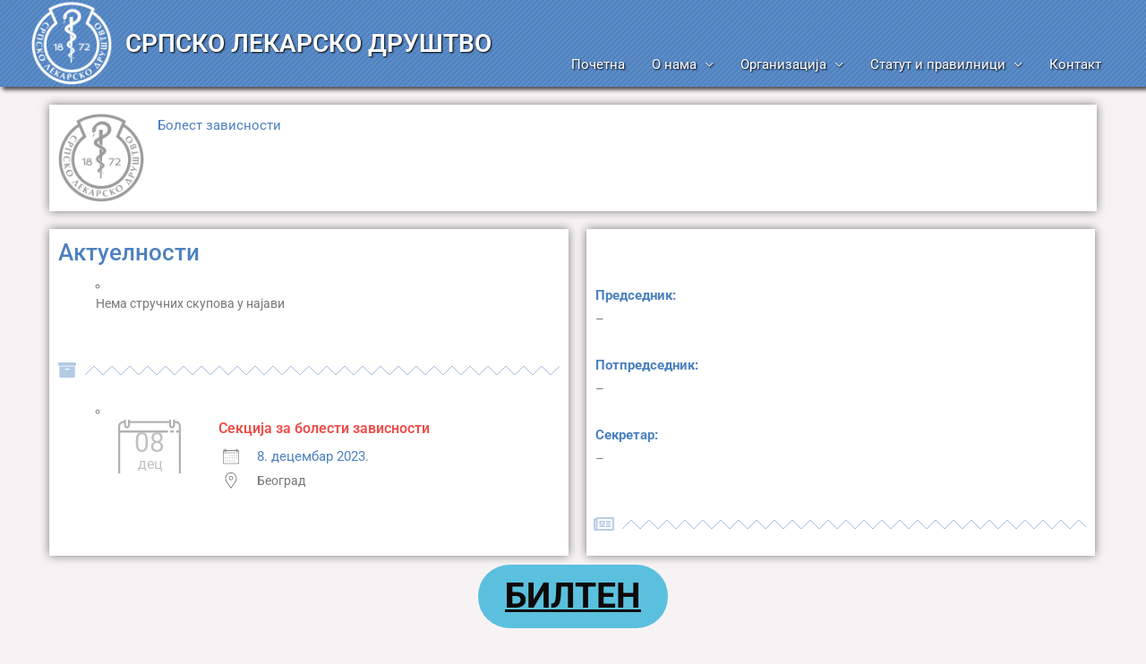

--- FILE ---
content_type: text/css
request_url: https://sld.in.rs/wp-content/uploads/elementor/css/post-4388.css?ver=1756525353
body_size: 7140
content:
.elementor-4388 .elementor-element.elementor-element-45a423d{transition:background 0.3s, border 0.3s, border-radius 0.3s, box-shadow 0.3s;}.elementor-4388 .elementor-element.elementor-element-45a423d > .elementor-background-overlay{transition:background 0.3s, border-radius 0.3s, opacity 0.3s;}.elementor-4388 .elementor-element.elementor-element-6a03e0e:not(.elementor-motion-effects-element-type-background) > .elementor-widget-wrap, .elementor-4388 .elementor-element.elementor-element-6a03e0e > .elementor-widget-wrap > .elementor-motion-effects-container > .elementor-motion-effects-layer{background-color:#FFFFFF;}.elementor-4388 .elementor-element.elementor-element-6a03e0e > .elementor-element-populated{box-shadow:0px 0px 10px 0px rgba(0,0,0,0.5);transition:background 0.3s, border 0.3s, border-radius 0.3s, box-shadow 0.3s;margin:20px 0px 20px 0px;--e-column-margin-right:0px;--e-column-margin-left:0px;}.elementor-4388 .elementor-element.elementor-element-6a03e0e > .elementor-element-populated > .elementor-background-overlay{transition:background 0.3s, border-radius 0.3s, opacity 0.3s;}.elementor-4388 .elementor-element.elementor-element-e8a110d.elementor-position-right .elementor-image-box-img{margin-left:15px;}.elementor-4388 .elementor-element.elementor-element-e8a110d.elementor-position-left .elementor-image-box-img{margin-right:15px;}.elementor-4388 .elementor-element.elementor-element-e8a110d.elementor-position-top .elementor-image-box-img{margin-bottom:15px;}.elementor-4388 .elementor-element.elementor-element-e8a110d .elementor-image-box-wrapper .elementor-image-box-img{width:30%;}.elementor-4388 .elementor-element.elementor-element-e8a110d .elementor-image-box-img img{transition-duration:0.3s;}.elementor-4388 .elementor-element.elementor-element-e8a110d .elementor-image-box-title{font-weight:500;font-style:normal;color:#4D81C0;}.elementor-4388 .elementor-element.elementor-element-3a8cde7:not(.elementor-motion-effects-element-type-background) > .elementor-widget-wrap, .elementor-4388 .elementor-element.elementor-element-3a8cde7 > .elementor-widget-wrap > .elementor-motion-effects-container > .elementor-motion-effects-layer{background-color:#FFFFFF;}.elementor-4388 .elementor-element.elementor-element-3a8cde7 > .elementor-element-populated{box-shadow:0px 0px 10px 0px rgba(0,0,0,0.5);transition:background 0.3s, border 0.3s, border-radius 0.3s, box-shadow 0.3s;margin:0px 10px 0px 0px;--e-column-margin-right:10px;--e-column-margin-left:0px;}.elementor-4388 .elementor-element.elementor-element-3a8cde7 > .elementor-element-populated > .elementor-background-overlay{transition:background 0.3s, border-radius 0.3s, opacity 0.3s;}.elementor-4388 .elementor-element.elementor-element-617cd78 .elementor-heading-title{color:#4D81C0;}.elementor-4388 .elementor-element.elementor-element-95bab09{--divider-border-style:zigzag;--divider-color:#4D81C09C;--divider-border-width:1px;--divider-pattern-height:20px;--divider-pattern-size:20px;}.elementor-4388 .elementor-element.elementor-element-95bab09 .elementor-divider-separator{width:100%;margin:0 auto;margin-center:0;}.elementor-4388 .elementor-element.elementor-element-95bab09 .elementor-divider{text-align:center;padding-block-start:15px;padding-block-end:15px;}.elementor-4388 .elementor-element.elementor-element-95bab09.elementor-view-stacked .elementor-icon{background-color:#4D81C06B;}.elementor-4388 .elementor-element.elementor-element-95bab09.elementor-view-framed .elementor-icon, .elementor-4388 .elementor-element.elementor-element-95bab09.elementor-view-default .elementor-icon{color:#4D81C06B;border-color:#4D81C06B;}.elementor-4388 .elementor-element.elementor-element-95bab09.elementor-view-framed .elementor-icon, .elementor-4388 .elementor-element.elementor-element-95bab09.elementor-view-default .elementor-icon svg{fill:#4D81C06B;}.elementor-4388 .elementor-element.elementor-element-5c068e2:not(.elementor-motion-effects-element-type-background) > .elementor-widget-wrap, .elementor-4388 .elementor-element.elementor-element-5c068e2 > .elementor-widget-wrap > .elementor-motion-effects-container > .elementor-motion-effects-layer{background-color:#FFFFFF;}.elementor-4388 .elementor-element.elementor-element-5c068e2 > .elementor-element-populated{box-shadow:0px 0px 10px 0px rgba(0,0,0,0.5);transition:background 0.3s, border 0.3s, border-radius 0.3s, box-shadow 0.3s;margin:0px 0px 0px 10px;--e-column-margin-right:0px;--e-column-margin-left:10px;}.elementor-4388 .elementor-element.elementor-element-5c068e2 > .elementor-element-populated > .elementor-background-overlay{transition:background 0.3s, border-radius 0.3s, opacity 0.3s;}.elementor-4388 .elementor-element.elementor-element-775dcfa{--divider-border-style:zigzag;--divider-color:#4D81C09C;--divider-border-width:1px;--divider-pattern-height:20px;--divider-pattern-size:20px;}.elementor-4388 .elementor-element.elementor-element-775dcfa .elementor-divider-separator{width:100%;margin:0 auto;margin-center:0;}.elementor-4388 .elementor-element.elementor-element-775dcfa .elementor-divider{text-align:center;padding-block-start:15px;padding-block-end:15px;}.elementor-4388 .elementor-element.elementor-element-775dcfa.elementor-view-stacked .elementor-icon{background-color:#4D81C06B;}.elementor-4388 .elementor-element.elementor-element-775dcfa.elementor-view-framed .elementor-icon, .elementor-4388 .elementor-element.elementor-element-775dcfa.elementor-view-default .elementor-icon{color:#4D81C06B;border-color:#4D81C06B;}.elementor-4388 .elementor-element.elementor-element-775dcfa.elementor-view-framed .elementor-icon, .elementor-4388 .elementor-element.elementor-element-775dcfa.elementor-view-default .elementor-icon svg{fill:#4D81C06B;}.elementor-4388 .elementor-element.elementor-element-714f59d{--grid-row-gap:35px;--grid-column-gap:30px;}.elementor-4388 .elementor-element.elementor-element-714f59d > .elementor-widget-container{margin:0px 0px 0px 0px;}.elementor-4388 .elementor-element.elementor-element-714f59d .elementor-pagination{text-align:center;}body:not(.rtl) .elementor-4388 .elementor-element.elementor-element-714f59d .elementor-pagination .page-numbers:not(:first-child){margin-left:calc( 10px/2 );}body:not(.rtl) .elementor-4388 .elementor-element.elementor-element-714f59d .elementor-pagination .page-numbers:not(:last-child){margin-right:calc( 10px/2 );}body.rtl .elementor-4388 .elementor-element.elementor-element-714f59d .elementor-pagination .page-numbers:not(:first-child){margin-right:calc( 10px/2 );}body.rtl .elementor-4388 .elementor-element.elementor-element-714f59d .elementor-pagination .page-numbers:not(:last-child){margin-left:calc( 10px/2 );}.elementor-4388 .elementor-element.elementor-element-d438786 .elementor-button{font-size:39px;font-style:normal;text-decoration:underline;fill:#0E0909;color:#0E0909;}@media(min-width:768px){.elementor-4388 .elementor-element.elementor-element-3a8cde7{width:50.426%;}.elementor-4388 .elementor-element.elementor-element-5c068e2{width:49.362%;}}@media(max-width:767px){.elementor-4388 .elementor-element.elementor-element-e8a110d .elementor-image-box-img{margin-bottom:15px;}}/* Start custom CSS for posts, class: .elementor-element-714f59d */.elementor-post.elementor-grid-item.hentry{ box-shadow: none;}/* End custom CSS */